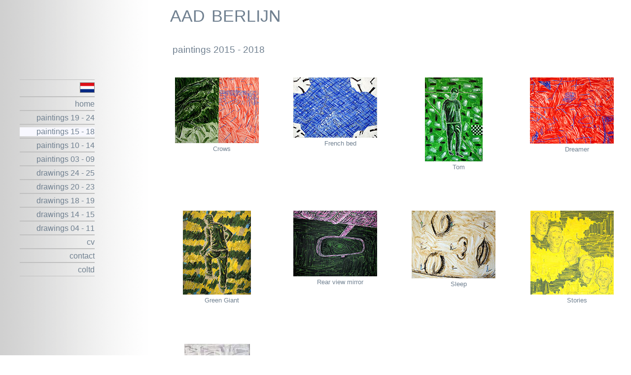

--- FILE ---
content_type: text/html
request_url: http://aadberlijn.coltd.nl/paintings3.html
body_size: 1124
content:
<!doctype html>
<html lang=nl>
<head>
<meta charset="utf-8">
<meta name=description content="paintings by Aad Berlijn 2015 - 2018">
<meta name=keywords content="Aad Berlijn,painting,art,visual-art,schilderijen,schilderkunst,beeldende kunst">

<meta name="viewport" content="width=device-width, initial-scale=1">
<link rel=stylesheet href=co.css>

<script src="js/jquery-1.11.0.min.js"></script>
<script src="js/lightbox.min.js"></script>
<link href="css/lightbox.css" rel="stylesheet">

<title>Aad Berlijn paintings 2015 - 2018</title>
</head>

<body>

 <div id=kop>
aad berlijn
</div>

<div id=navigatie>
<ul>
<li><a href="schilderijen3.html"><img src="Nederlands_small.gif" width="30" height="21" alt="nederlands"></a>
</li>

<li><a href=index_en.html>home</a>
</li>
<li>
<a href=paintings4.html>paintings 19 - 24</a>

</li>

<li id=huidig>
<a href=paintings3.html>paintings 15 - 18</a>
</li>

<li >
<a href=paintings2.html>paintings 10 - 14</a>
</li>

<li>
<a href=paintings1.html>paintings 03 - 09</a>
</li>
<li><a href=drawings5.html>drawings 24 - 25</a>
</li><li>
<a href=drawings4.html>drawings 20 - 23</a>
</li>
<li>
<a href=drawings3.html>drawings 18 - 19</a>
</li>

<li>
<a href=drawings2.html>drawings 14 - 15</a>
</li>

<li>
<a href=drawings1.html>drawings 04 - 11</a>
</li>



<li>
<a href=cv_en.html>cv</a>
</li>

<li>
<a href=contactform_en.html>contact</a>
</li>

<!--<li>
<a href=expositie_en.html>up-to-date</a>
</li> -->

<li><a href="https://www.coltd.nl">coltd</a></li>

</ul>
</div> 

<div id=inhoud>  
<h1>paintings 2015 - 2018</h1>
	
	<div class=schilderijen>
<a href="schilderijen/01-kraaien.jpg" data-lightbox= "schilderijen" 
data-title= "Crows, 49 x 63 in. acrylic on canvas, 2018 ">
<img class=schilderijen src="schilderijen/01-kraaien_k.jpg"  alt="crows">
</a>
<p>Crows</p>
</div>

<div class=schilderijen>
<a href="schilderijen/02-frans-bed.jpg" data-lightbox= "schilderijen" 
data-title= "French bed, 45,3 x 63 in. acrylic on canvas, 2018 ">
<img class=schilderijen src="schilderijen/02-frans-bed_k.jpg"  alt="French bed">
</a>
<p>French bed</p>
</div>

<div class=schilderijen>
<a href="schilderijen/03-Tom.jpg" data-lightbox= "schilderijen" 
data-title= "Tom, 63 x 43,3 in. acrylic on canvas, 2018 ">
<img class=schilderijen src="schilderijen/03-Tom_k.jpg"  alt="Tom">
</a>
<p>Tom</p>
</div>

<div class=schilderijen>
<a href="schilderijen/dromer.jpg" data-lightbox= "schilderijen" 
data-title= "Dreamer, 130 x 160 cm. acrylic on canvas, 2017 ">
<img class=schilderijen src="schilderijen/dromer_k.jpg"  alt="dromer">
</a>
<p>Dreamer</p>
</div>

<div class=schilderijen>
<a href="schilderijen/green-giant.jpg" data-lightbox= "schilderijen" 
data-title= "Green Giant, 130 x 160 cm. acrylic on canvas, 2017 ">
<img class=schilderijen src="schilderijen/green-giant_k.jpg"  alt="green giant">
</a>
<p>Green Giant</p>
</div>

<div class=schilderijen>
<a href="schilderijen/achteruitkijkspiegel.jpg" data-lightbox= "schilderijen" 
data-title= "Rear view mirror, 125 x 160 cm. acrylic on canvas, 2016 ">
<img class=schilderijen src="schilderijen/achteruitkijkspiegel_k.jpg"  alt="achteruitkijkspiegel">
</a>
<p>Rear view mirror</p>
</div>

<div class=schilderijen> 
<a href="schilderijen/slaap.jpg" data-lightbox= "schilderijen"
data-title= "Sleep, 120 x 150 cm. acrylic on canvas, 2015 ">
<img src="schilderijen/slaap_k.jpg" alt="slaap"></a>
<p>Sleep</p>
</div>

<div class=schilderijen>
<a href="schilderijen/verhalen.jpg" data-lightbox= "schilderijen" 
data-title= "Stories, 140 x 140 cm. acrylic on canvas, 2015 ">
<img class=schilderijen src="schilderijen/verhalen_k.jpg"  alt="gordijn">
</a>
<p>Stories</p>
</div>

<div class=schilderijen>
<a href="schilderijen/zelf-kikkers.jpg" data-lightbox= "schilderijen" 
data-title= "Me/frogs, 63 x 45 in. acrylic on canvas, 2015 ">
<img class=schilderijen src="schilderijen/zelf-kikkers_k.jpg"  alt="me-frogs">
</a>
<p>Me/frogs  </p>
</div>






</div> <!-- inhoud -->

</body>
</html>

--- FILE ---
content_type: text/css
request_url: http://aadberlijn.coltd.nl/co.css
body_size: 1088
content:
body {
	background	:  #ffffff url(navimage.gif) top left repeat-y;
	font-family	: Arial, Helvetica, sans-serif;
	color		: slategray; 		/*tekst is donkergrijs*/
	font-size	: 100%;
	margin		: 0px;
	padding		: 0;
}

h1 {
	background	: #ffffff; 		
	margin		: 20px 0 0 15px;
	padding		: 15px;
	font-weight	: normal;
	font-size	: 120%;
}

a  {
	color		: darkslategray; /*tekst link is extra donkergrijs*/
}


div.schilderijen {

	float		: left;
	margin		: 20px;
	padding		: 10px;
	text-align	: center;
	min-width	: 180px;
	min-height	: 210px;
	border		: 0;
}

div.schilderijen p {		/* descendant selector*/
	margin		: 0px;	
	padding		: 0;
	font-size	: small;
}

a img
{
  border:none;
}

div.schilderijen p {
clear		: both;	/*heft de float op en zorgt voor een nieuwe alinea voor de plaatjes*/
margin		: 0 0 0 20px;	/* 20px links lijnt de tekst uit met de plaatjes*/
}

#navigatie {
	background	: transparent; /*background via body*/
	float		: left;
	padding		: 0;
	width		: 12em;
	margin		: 90px 0 0 0;
	
}

#navigatie li {
	background		: transparent;
	border-style 	: solid none solid none;
	border-width	: 1px;
	border-color 	: silver;
	padding			: 5px 0px 3px 0px;
	text-align		: right;
	list-style		: none;
	
		}

#navigatie a {
	display: block;
	text-decoration		: none;
		}
#huidig a {
	background-color: #F8F8FF;  /*ghostwhite*/
	
	}
#navigatie a:link {
color			: slategray; 		/*donkergrijs*/
	}

#navigatie a:visited {	
color			: slategray; 		/*donkergrijs*/
	}

#navigatie a:hover {
color			: #c60;
	}	

#menu	{
position		:absolute;
margin		: 100px 0 0 0;
}

#menu  ul	{
list-style		: none;
margin:	0;
padding:	0;
line-height:	1.5em;
}
#menu li	{
position		: relative;
}
menu ul li a	{
display		: block;
text-decoration		: none;
color		:  slategray;
text-indent		:3em;	
width		:9em;
}
#menu  ul li a.niveau-1{
border-width	: 1px;
border-color 	: silver;
border-top		: none;
background		: transparent;
color		:  slategray;
}
#menu ul li:hover a, #menu ul li a,niveau-1:hover{
background-color: #F8F8FF;  /*ghostwhite*/	
}
#inhoud  {
margin		: 10px 0 0 320px;
background	: white;
}
div.contact {
margin		: 30px 35% 0 20px ;


}


div.cv {


}		

div.cv p {
margin: 30px;
}

div.cv ul	{
list-style		: none;
margin:0 0 0 30px;
padding:	0;
line-height:	1.5em;
}

#kop {

font-size	: 300%;
font-variant	: small-caps;
margin		: 0 auto 0 345px;
}

#homeimage {

	float		: left;
	margin		: 20px;
	padding		: 10px;
	text-align	: center;
	min-width	: 180px;
	min-height	: 210px;
	border		: 0;

}
@media (max-width: 960px) {
	#navigatie {
		width: 100%;
		margin: 0 0 0 0;
		float: none;
		}
	#inhoud  {
		margin		: 10px 0 0 10px;
		background	: transparent;
	}
	#navigatie li {
		background		: transparent;
		border-style 	: none none none none;
		border-width	: 0px;
		padding			: 5px 0px 3px 0px;
		text-align		: left;
		list-style		: none;
		}
	#kop {
		font-size	: 300%;
		font-variant	: small-caps;
		text-align		: center;
		margin			: 0 0 0 0;
	}
	h1 {
		background: transparent;
	}
	#homeimage img {
		width: 100%;
		height: auto;
		float: none;
	}
}